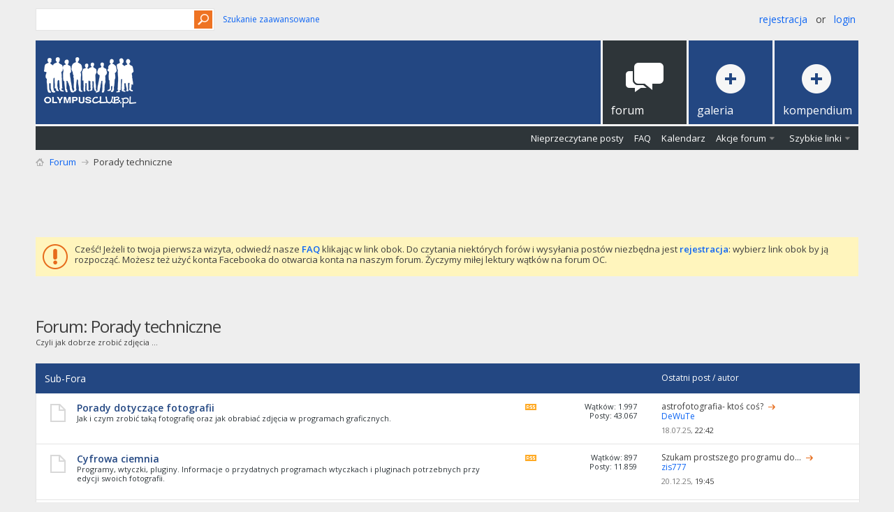

--- FILE ---
content_type: text/html; charset=utf-8
request_url: https://forum.olympusclub.pl/forums/111-Porady-techniczne?s=a6820b4e76c3aee660321800d4f1cd69
body_size: 9828
content:
<!DOCTYPE html PUBLIC "-//W3C//DTD XHTML 1.0 Transitional//EN" "http://www.w3.org/TR/xhtml1/DTD/xhtml1-transitional.dtd">
<html xmlns="https://www.w3.org/1999/xhtml" dir="ltr" lang="pl" id="vbulletin_html">
<head>
	<meta http-equiv="Content-Type" content="text/html; charset=utf-8" />
<meta id="e_vb_meta_bburl" name="vb_meta_bburl" content="https://forum.olympusclub.pl" />
<base href="https://forum.olympusclub.pl/" /><!--[if IE]></base><![endif]-->
<meta name="generator" content="vBulletin 4.2.5" />
<meta http-equiv="X-UA-Compatible" content="IE=9" />

	<link rel="Shortcut Icon" href="favicon.ico" type="image/x-icon" />


<!-- Global site tag (gtag.js) - Google Analytics -->
<script async src="https://www.googletagmanager.com/gtag/js?id=UA-126694771-1"></script>
<script>
window.dataLayer = window.dataLayer || [];
function gtag(){dataLayer.push(arguments);}
gtag('js', new Date());

gtag('config', 'UA-126694771-1');
</script>


		<meta name="keywords" content="Porady techniczne, olympus, klub, aparaty fotograficzne, fotografia, technika, porady, hobby" />
		<meta name="description" content="Czyli jak dobrze zrobić zdjęcia ..." />





	
		<script type="text/javascript" src="https://ajax.googleapis.com/ajax/libs/yui/2.9.0/build/yuiloader-dom-event/yuiloader-dom-event.js"></script>
	

<script type="text/javascript">
<!--
	if (typeof YAHOO === 'undefined') // Load ALL YUI Local
	{
		document.write('<script type="text/javascript" src="clientscript/yui/yuiloader-dom-event/yuiloader-dom-event.js?v=425"><\/script>');
		document.write('<script type="text/javascript" src="clientscript/yui/connection/connection-min.js?v=425"><\/script>');
		var yuipath = 'clientscript/yui';
		var yuicombopath = '';
		var remoteyui = false;
	}
	else	// Load Rest of YUI remotely (where possible)
	{
		var yuipath = 'https://ajax.googleapis.com/ajax/libs/yui/2.9.0/build';
		var yuicombopath = '';
		var remoteyui = true;
		if (!yuicombopath)
		{
			document.write('<script type="text/javascript" src="https://ajax.googleapis.com/ajax/libs/yui/2.9.0/build/connection/connection-min.js?v=425"><\/script>');
		}
	}
	var SESSIONURL = "s=fbf38eea8428a95854ebdba1fb7542a7&";
	var SECURITYTOKEN = "guest";
	var IMGDIR_MISC = "images/metro/orange_oly/misc";
	var IMGDIR_BUTTON = "images/metro/orange_oly/buttons";
	var vb_disable_ajax = parseInt("0", 10);
	var SIMPLEVERSION = "425";
	var BBURL = "https://forum.olympusclub.pl";
	var LOGGEDIN = 0 > 0 ? true : false;
	var THIS_SCRIPT = "forumdisplay";
	var RELPATH = "forums/111-Porady-techniczne";
	var PATHS = {
		forum : "",
		cms   : "",
		blog  : ""
	};
	var AJAXBASEURL = "https://forum.olympusclub.pl/";
// -->
</script>
<script type="text/javascript" src="https://forum.olympusclub.pl/clientscript/vbulletin-core.js?v=425"></script>



	<link rel="alternate" type="application/rss+xml" title="Forum Olympusclub.pl Kanał RSS" href="https://forum.olympusclub.pl/external.php?type=RSS2" />
	
		<link rel="alternate" type="application/rss+xml" title="Forum Olympusclub.pl - Porady techniczne - Kanał RSS" href="https://forum.olympusclub.pl/external.php?type=RSS2&amp;forumids=111" />
	



	<link rel="stylesheet" type="text/css" href="clientscript/vbulletin_css/style00070l/main-rollup.css?d=1601456851" />
        

	<!--[if lt IE 8]>
	<link rel="stylesheet" type="text/css" href="clientscript/vbulletin_css/style00070l/popupmenu-ie.css?d=1601456851" />
	<link rel="stylesheet" type="text/css" href="clientscript/vbulletin_css/style00070l/vbulletin-ie.css?d=1601456851" />
	<link rel="stylesheet" type="text/css" href="clientscript/vbulletin_css/style00070l/vbulletin-chrome-ie.css?d=1601456851" />
	<link rel="stylesheet" type="text/css" href="clientscript/vbulletin_css/style00070l/vbulletin-formcontrols-ie.css?d=1601456851" />
	<link rel="stylesheet" type="text/css" href="clientscript/vbulletin_css/style00070l/editor-ie.css?d=1601456851" />
	<![endif]-->


<!--Google Web Fonts /-->
<link href='//fonts.googleapis.com/css?family=Open+Sans:400,300,600&subset=latin,cyrillic' rel='stylesheet' type='text/css'>



<script type="text/javascript" src="//ajax.googleapis.com/ajax/libs/jquery/1.6.4/jquery.min.js"></script>
<script type="text/javascript">
$(document).ready(function() {
	$('a.login-window').click(function() {
		
		// Getting the variable's value from a link 
		var loginBox = this.hash;

		//Fade in the Popup and add close button
		$(loginBox).fadeIn(300);
		
		//Set the center alignment padding + border
		var popMargTop = ($(loginBox).height() + 24) / 2; 
		var popMargLeft = ($(loginBox).width() + 24) / 2; 
		
		$(loginBox).css({ 
			'margin-top' : -popMargTop,
			'margin-left' : -popMargLeft
		});
		
		// Add the mask to body
		$('body').append('<div id="mask"></div>');
		$('#mask').fadeIn(300);
		
		return false;
	});
	
	// When clicking on the button close or the mask layer the popup closed
	$('a.close, #mask').live('click', function() { 
	  $('#mask , .login-popup').fadeOut(300 , function() {
		$('#mask').remove();  
	}); 
	return false;
	});
	
	$('#navbar_username').focus(function() {
		$('#navbar_username').parent().addClass('active');
	}); 
	$('#navbar_username').blur(function() {
		$('#navbar_username').parent().removeClass('active');
	}); 
	$('#navbar_password').focus(function() {
		$('#navbar_password_hint').parent().addClass('active');
	}); 
	$('#navbar_password').blur(function() {
		$('#navbar_password_hint').parent().removeClass('active');
	}); 

});
</script>


<script async='async' src='https://www.googletagservices.com/tag/js/gpt.js'></script>
<script>
var googletag = googletag || {};
googletag.cmd = googletag.cmd || [];
</script>
<script>
googletag.cmd.push(function()
{ googletag.defineSlot('/93681622/OlympusClub_728x90', [728, 90], 'div-gpt-ad-1504512039243-0').addService(googletag.pubads()); googletag.pubads().enableSingleRequest(); googletag.enableServices(); }
);
</script>

        <link href="/srv/forum.olympusclub.pl/apps/mobiquo/smartbanner/manifest.json" rel="manifest">
        
        <meta name="apple-itunes-app" content="app-id=307880732, affiliate-data=at=10lR7C, app-argument=tapatalk://forum.olympusclub.pl?location=forum&page=1&perpage=20&fid=111" />
        
	<title>Porady techniczne</title>
	
	<script type="text/javascript" src="clientscript/vbulletin_read_marker.js?v=425"></script>
	
	
		<link rel="stylesheet" type="text/css" href="clientscript/vbulletin_css/style00070l/forumdisplay-rollup.css?d=1601456851" />
	

	<!--[if lt IE 8]>
	<script type="text/javascript" src="clientscript/vbulletin-threadlist-ie.js?v=425"></script>
		<link rel="stylesheet" type="text/css" href="clientscript/vbulletin_css/style00070l/toolsmenu-ie.css?d=1601456851" />
	<link rel="stylesheet" type="text/css" href="clientscript/vbulletin_css/style00070l/forumbits-ie.css?d=1601456851" />
	<link rel="stylesheet" type="text/css" href="clientscript/vbulletin_css/style00070l/forumdisplay-ie.css?d=1601456851" />
	<link rel="stylesheet" type="text/css" href="clientscript/vbulletin_css/style00070l/threadlist-ie.css?d=1601456851" />
	<link rel="stylesheet" type="text/css" href="clientscript/vbulletin_css/style00070l/options-ie.css?d=1601456851" />
	<![endif]-->
	<link rel="stylesheet" type="text/css" href="clientscript/vbulletin_css/style00070l/additional.css?d=1601456851" />

</head>

<body>

<!-- Metro Theme from PixelGoose.com v.1.1.4 -->


<div class="above_body"> <!-- closing tag is in template navbar -->
<div id="header" class="floatcontainer doc_header">


<div class="ad_global_header">
     
     
</div>


<div id="top_header">

	
		<div id="globalsearch" class="globalsearch">
			<form action="search.php?s=fbf38eea8428a95854ebdba1fb7542a7&amp;do=process" method="post" id="navbar_search" class="navbar_search">
				
				<input type="hidden" name="securitytoken" value="guest" />
				<input type="hidden" name="do" value="process" />
				<input type="text" value="" name="query" class="textbox" tabindex="99"/>
				<input type="submit" class="searchbutton" name="submit" onclick="document.getElementById('navbar_search').submit;" tabindex="100"/>
			</form>
		</div>
		<ul class="advanced_search">
				<li><a href="search.php?s=fbf38eea8428a95854ebdba1fb7542a7" accesskey="4">Szukanie zaawansowane</a></li>
				
		</ul>
	



	<div id="toplinks" class="toplinks">
		
			<ul class="nouser">
			
				<li><a href="register.php?s=fbf38eea8428a95854ebdba1fb7542a7" rel="nofollow">Rejestracja</a></li>
			
				<li>or</li>
				<li><a href="#login-box" class="login-window">Login</a></li>
			</ul>
		
	</div>

	
</div>


    <div id="login-box" class="login-popup">
        <a href="#" class="close"><img src="images/metro/orange_oly/misc/close_popup.png" class="close-button" title="Close" alt="Close" /></a>
        <div id="login-text">Login to Your Account</div>
			<script type="text/javascript" src="clientscript/vbulletin_md5.js?v=425"></script>
			<form id="navbar_loginform" action="login.php?s=fbf38eea8428a95854ebdba1fb7542a7&amp;do=login" method="post" onsubmit="md5hash(vb_login_password, vb_login_md5password, vb_login_md5password_utf, 0)">
				<fieldset id="logindetails" class="logindetails">
					<div>
					<div class="navbar_username_outer"><input type="text" class="textbox default-value" name="vb_login_username" id="navbar_username" size="10" accesskey="u" tabindex="101" value="Nazwa użytkownika" /></div>
					<div class="navbar_password_outer"><input type="password" class="textbox" tabindex="102" name="vb_login_password" id="navbar_password" size="10" />
					<input type="text" class="textbox default-value" tabindex="102" name="vb_login_password_hint" id="navbar_password_hint" size="10" value="Hasło" style="display:none;" /></div>
                    
					<div class="login-ctrl">
                        <div id="remember" class="remember">
                            <label for="cb_cookieuser_navbar"><input type="checkbox" name="cookieuser" value="1" id="cb_cookieuser_navbar" class="cb_cookieuser_navbar" accesskey="c" tabindex="103" /> Zapamiętaj mnie</label>
                        </div>                
                        
                        <input type="submit" class="loginbutton" tabindex="104" value="Zaloguj się" title="Podaj swoją nazwę użytkownika i hasło w przeznaczonych do tego polach i kliknij przycisk 'Zarejestruj' by stworzyć swój profil." accesskey="s" />
                        </div>
                    </div>
				</fieldset>


				<input type="hidden" name="s" value="fbf38eea8428a95854ebdba1fb7542a7" />
				<input type="hidden" name="securitytoken" value="guest" />
				<input type="hidden" name="do" value="login" />
				<input type="hidden" name="vb_login_md5password" />
				<input type="hidden" name="vb_login_md5password_utf" />
			</form>
			<script type="text/javascript">
			YAHOO.util.Dom.setStyle('navbar_password_hint', "display", "inline");
			YAHOO.util.Dom.setStyle('navbar_password', "display", "none");
			vB_XHTML_Ready.subscribe(function()
			{
			//
				YAHOO.util.Event.on('navbar_username', "focus", navbar_username_focus);
				YAHOO.util.Event.on('navbar_username', "blur", navbar_username_blur);
				YAHOO.util.Event.on('navbar_password_hint', "focus", navbar_password_hint);
				YAHOO.util.Event.on('navbar_password', "blur", navbar_password);
			});
			
			function navbar_username_focus(e)
			{
			//
				var textbox = YAHOO.util.Event.getTarget(e);
				if (textbox.value == 'Nazwa użytkownika')
				{
				//
					textbox.value='';
					textbox.style.color='#000000';
				}
			}

			function navbar_username_blur(e)
			{
			//
				var textbox = YAHOO.util.Event.getTarget(e);
				if (textbox.value == '')
				{
				//
					textbox.value='Nazwa użytkownika';
					textbox.style.color='#777777';
				}
			}
			
			function navbar_password_hint(e)
			{
			//
				var textbox = YAHOO.util.Event.getTarget(e);
				
				YAHOO.util.Dom.setStyle('navbar_password_hint', "display", "none");
				YAHOO.util.Dom.setStyle('navbar_password', "display", "inline");
				YAHOO.util.Dom.get('navbar_password').focus();
			}

			function navbar_password(e)
			{
			//
				var textbox = YAHOO.util.Event.getTarget(e);
				
				if (textbox.value == '')
				{
					YAHOO.util.Dom.setStyle('navbar_password_hint', "display", "inline");
					YAHOO.util.Dom.setStyle('navbar_password', "display", "none");
				}
			}
			</script>
            
            <div class="register-ctrl">
            	<a class="login-popup-register" href="register.php?s=fbf38eea8428a95854ebdba1fb7542a7" rel="nofollow">Rejestracja</a>
                <div class="login-popup-fb">
				
                </div>
            </div>
</div>



<div id="middle_header">
<a name="top" href="forum.php?s=fbf38eea8428a95854ebdba1fb7542a7" class="logo-image"><img src="images/logow.png" alt="Forum Olympusclub.pl" /></a>
<div id="navbar" class="navbar">
	<ul id="navtabs" class="navtabs floatcontainer">
		
		
	
		<li class="selected" id="vbtab_forum">
			<a class="navtab" href="forum.php?s=fbf38eea8428a95854ebdba1fb7542a7"><span>Forum</span></a>
		</li>
		
		
			<ul class="floatcontainer">
				
					
						
							<li id="vbflink_newposts"><a href="search.php?s=fbf38eea8428a95854ebdba1fb7542a7&amp;do=getnew&amp;contenttype=vBForum_Post">Nieprzeczytane posty</a></li>
						
					
				
					
						
							<li id="vbflink_faq"><a href="faq.php?s=fbf38eea8428a95854ebdba1fb7542a7">FAQ</a></li>
						
					
				
					
						
							<li id="vbflink_calendar"><a href="calendar.php?s=fbf38eea8428a95854ebdba1fb7542a7">Kalendarz</a></li>
						
					
				
					
						<li class="popupmenu" id="vbmenu_actions">
							<a href="javascript://" class="popupctrl">Akcje forum</a>
							<ul class="popupbody popuphover">
								
									<li id="vbalink_mfr"><a href="forumdisplay.php?s=fbf38eea8428a95854ebdba1fb7542a7&amp;do=markread&amp;markreadhash=guest">Zaznacz wszystkie fora jako przeczytane</a></li>
								
							</ul>
						</li>
					
				
					
						<li class="popupmenu" id="vbmenu_qlinks">
							<a href="javascript://" class="popupctrl">Szybkie linki</a>
							<ul class="popupbody popuphover">
								
									<li id="vbqlink_posts"><a href="search.php?s=fbf38eea8428a95854ebdba1fb7542a7&amp;do=getdaily&amp;contenttype=vBForum_Post">Dzisiejsze posty</a></li>
								
							</ul>
						</li>
					
				
			</ul>
		

		
<li id="navtab galeria"> <a class="navtab" href="https://galeria.olympusclub.pl"><span>Galeria</span></a> </li>
<li id="navtab kompendium"> <a class="navtab" href="/forums/81-Kompendium"><span>Kompendium</span></a> </li>
	</ul>
</div>
</div>
</div>
</div><!-- closing div for above_body -->

<div class="body_wrapper">
<div id="breadcrumb" class="breadcrumb">
	<ul class="floatcontainer">
		<li class="navbithome"><a href="index.php?s=fbf38eea8428a95854ebdba1fb7542a7" accesskey="1"><img src="images/metro/orange_oly/misc/navbit-home.png" alt="Home" /></a></li>
		
	<li class="navbit"><a href="forum.php?s=fbf38eea8428a95854ebdba1fb7542a7">Forum</a></li>

		
	<li class="navbit lastnavbit"><span>Porady techniczne</span></li>

	</ul>
	<hr />
</div>

<!-- /93681622/OlympusClub_728x90 -->

<!-- /93681622/OlympusClub_728x90 -->
<div id='div-gpt-ad-1504512039243-0' style='height:90px; width:728px;align; margin: 0 auto;'>
<script>
googletag.cmd.push(function()
{ googletag.display('div-gpt-ad-1504512039243-0'); }
);
</script>
</div>


 


	<form action="profile.php?do=dismissnotice" method="post" id="notices" class="notices">
		<input type="hidden" name="do" value="dismissnotice" />
		<input type="hidden" name="s" value="s=fbf38eea8428a95854ebdba1fb7542a7&amp;" />
		<input type="hidden" name="securitytoken" value="guest" />
		<input type="hidden" id="dismiss_notice_hidden" name="dismiss_noticeid" value="" />
		<input type="hidden" name="url" value="" />
		<ol>
			<li class="restore" id="navbar_notice_162">
	
	Cześć! Jeżeli to twoja pierwsza wizyta, odwiedź nasze <a href="faq.php?s=fbf38eea8428a95854ebdba1fb7542a7" target="_blank"><b>FAQ</b></a> klikając w link obok. Do czytania niektórych forów i wysyłania postów niezbędna jest <a href="register.php?s=fbf38eea8428a95854ebdba1fb7542a7" target="_blank"><b>rejestracja</b></a>: wybierz link obok by ją rozpocząć. Możesz też użyć konta Facebooka do otwarcia konta na naszym forum. Życzymy miłej lektury wątków na forum OC.
</li>
		</ol>
	</form>





<div id="above_threadlist" class="above_threadlist">

	
</div>
<div id="pagetitle" class="pagetitle">
	<h1>Forum: <span class="forumtitle">Porady techniczne</span></h1>
	<p class="description">Czyli jak dobrze zrobić zdjęcia ...</p>
</div>

	




<div id="forumbits" class="forumbits">
	<div class="forumhead">
		<h2>
			<span class="forumtitle">Sub-Fora</span>
			<span class="forumthreadpost">&nbsp;</span>
			<span class="forumlastpost">Ostatni post / autor</span>
		</h2>
	</div>
	<ol>
		<li id="forum13" class="forumbit_post old L1">

<div class="forumbit_post L2">
	<div class="forumrow">
		<div class="foruminfo">
			<img src="images/metro/orange_oly/statusicon/forum_old-48.png" class="forumicon" id="forum_statusicon_13" alt="" />
			<div class="forumdata">
				<div class="datacontainer">
					<div class="titleline">
						<h2 class="forumtitle"><a href="forums/13-Porady-dotycz%C4%85ce-fotografii?s=fbf38eea8428a95854ebdba1fb7542a7">Porady dotyczące fotografii</a></h2>
						
					</div>
					<p class="forumdescription">Jak i czym zrobić taką fotografię oraz jak obrabiać zdjęcia w programach graficznych.</p>
					
					
				</div>
			</div>
		</div>
		
			<h4 class="nocss_label">Operacje:</h4>
			<ul class="forumactionlinks td">
			
				
					<li class="forumactionlink rsslink"><a href="external.php?s=fbf38eea8428a95854ebdba1fb7542a7&amp;type=RSS2&amp;forumids=13" title="Zobacz kanał RSS tego forum">Zobacz kanał RSS tego forum</a></li>
				
				
			
			</ul>
			<h4 class="nocss_label">Statystyki forum:</h4>
			<ul class="forumstats_2 td">
				<li>Wątków: 1.997</li>
				<li>Posty: 43.067</li>
			</ul>
			<div class="forumlastpost td">
				<h4 class="lastpostlabel">Ostatni post / autor:</h4>
				<div>
					
	<p class="lastposttitle">
	
	
	<a href="threads/94513-astrofotografia-kto%C5%9B-co%C5%9B?s=fbf38eea8428a95854ebdba1fb7542a7&amp;goto=newpost" class="threadtitle" title="Idź do pierwszego nieprzeczytanego postu w temacie 'astrofotografia- ktoś coś?'">astrofotografia- ktoś coś?</a>
	<a href="threads/94513-astrofotografia-kto%C5%9B-co%C5%9B?s=fbf38eea8428a95854ebdba1fb7542a7&amp;p=1448183#post1448183"><img src="images/metro/orange_oly/buttons/lastpost-right.png" alt="Idź do ostatniego postu" /></a>
	</p>
	<div class="lastpostby">
	
		<div class="popupmenu memberaction">
	<a class="username offline popupctrl" href="members/21234-DeWuTe?s=fbf38eea8428a95854ebdba1fb7542a7" title="DeWuTe jest nieaktywny"><strong>DeWuTe</strong></a>
	<ul class="popupbody popuphover memberaction_body">
		<li class="left">
			<a href="members/21234-DeWuTe?s=fbf38eea8428a95854ebdba1fb7542a7" class="siteicon_profile">
				Odwiedź profil
			</a>
		</li>
		
		<li class="right">
			<a href="search.php?s=fbf38eea8428a95854ebdba1fb7542a7&amp;do=finduser&amp;userid=21234&amp;contenttype=vBForum_Post&amp;showposts=1" class="siteicon_forum" rel="nofollow">
				Zobacz posty
			</a>
		</li>
		
		
		<li class="left">
			<a href="private.php?s=fbf38eea8428a95854ebdba1fb7542a7&amp;do=newpm&amp;u=21234" class="siteicon_message" rel="nofollow">
				Prywatna wiadomość
			</a>
		</li>
		
		
		
		
		
		
		

		

		
		
	</ul>
</div>
	
	</div>
	<p class="lastpostdate">18.07.25, <span class="time">22:42</span></p>

				</div>
			</div>
		
	</div>
	
</div>
</li><li id="forum16" class="forumbit_post old L1">

<div class="forumbit_post L2">
	<div class="forumrow">
		<div class="foruminfo">
			<img src="images/metro/orange_oly/statusicon/forum_old-48.png" class="forumicon" id="forum_statusicon_16" alt="" />
			<div class="forumdata">
				<div class="datacontainer">
					<div class="titleline">
						<h2 class="forumtitle"><a href="forums/16-Cyfrowa-ciemnia?s=fbf38eea8428a95854ebdba1fb7542a7">Cyfrowa ciemnia</a></h2>
						
					</div>
					<p class="forumdescription"><strong>Programy, wtyczki, pluginy</strong>. Informacje o przydatnych programach wtyczkach i pluginach potrzebnych przy edycji swoich fotografii.</p>
					
					
				</div>
			</div>
		</div>
		
			<h4 class="nocss_label">Operacje:</h4>
			<ul class="forumactionlinks td">
			
				
					<li class="forumactionlink rsslink"><a href="external.php?s=fbf38eea8428a95854ebdba1fb7542a7&amp;type=RSS2&amp;forumids=16" title="Zobacz kanał RSS tego forum">Zobacz kanał RSS tego forum</a></li>
				
				
			
			</ul>
			<h4 class="nocss_label">Statystyki forum:</h4>
			<ul class="forumstats_2 td">
				<li>Wątków: 897</li>
				<li>Posty: 11.859</li>
			</ul>
			<div class="forumlastpost td">
				<h4 class="lastpostlabel">Ostatni post / autor:</h4>
				<div>
					
	<p class="lastposttitle">
	
	
	<a href="threads/124512-Szukam-prostszego-programu-do-obr%C3%B3bki-zdj%C4%99%C4%87-ni%C5%BC-Photoshop?s=fbf38eea8428a95854ebdba1fb7542a7&amp;goto=newpost" class="threadtitle" title="Idź do pierwszego nieprzeczytanego postu w temacie 'Szukam prostszego programu do obróbki zdjęć niż Photoshop'">Szukam prostszego programu do...</a>
	<a href="threads/124512-Szukam-prostszego-programu-do-obr%C3%B3bki-zdj%C4%99%C4%87-ni%C5%BC-Photoshop?s=fbf38eea8428a95854ebdba1fb7542a7&amp;p=1449876#post1449876"><img src="images/metro/orange_oly/buttons/lastpost-right.png" alt="Idź do ostatniego postu" /></a>
	</p>
	<div class="lastpostby">
	
		<div class="popupmenu memberaction">
	<a class="username offline popupctrl" href="members/61873-zis777?s=fbf38eea8428a95854ebdba1fb7542a7" title="zis777 jest nieaktywny"><strong>zis777</strong></a>
	<ul class="popupbody popuphover memberaction_body">
		<li class="left">
			<a href="members/61873-zis777?s=fbf38eea8428a95854ebdba1fb7542a7" class="siteicon_profile">
				Odwiedź profil
			</a>
		</li>
		
		<li class="right">
			<a href="search.php?s=fbf38eea8428a95854ebdba1fb7542a7&amp;do=finduser&amp;userid=61873&amp;contenttype=vBForum_Post&amp;showposts=1" class="siteicon_forum" rel="nofollow">
				Zobacz posty
			</a>
		</li>
		
		
		<li class="left">
			<a href="private.php?s=fbf38eea8428a95854ebdba1fb7542a7&amp;do=newpm&amp;u=61873" class="siteicon_message" rel="nofollow">
				Prywatna wiadomość
			</a>
		</li>
		
		
		
		
		
		
		

		

		
		
	</ul>
</div>
	
	</div>
	<p class="lastpostdate">20.12.25, <span class="time">19:45</span></p>

				</div>
			</div>
		
	</div>
	
</div>
</li><li id="forum39" class="forumbit_post old L1">

<div class="forumbit_post L2">
	<div class="forumrow">
		<div class="foruminfo">
			<img src="images/metro/orange_oly/statusicon/forum_old-48.png" class="forumicon" id="forum_statusicon_39" alt="" />
			<div class="forumdata">
				<div class="datacontainer">
					<div class="titleline">
						<h2 class="forumtitle"><a href="forums/39-Ciemnia-analogowa?s=fbf38eea8428a95854ebdba1fb7542a7">Ciemnia analogowa</a></h2>
						
					</div>
					<p class="forumdescription">A tu załatwiamy ciemne sprawy. Jaki czas wywoływania, jakie stężenie, jaki koreks? O tych rzeczach i wielu innych rozmawiamy w tym dziale.</p>
					
					
				</div>
			</div>
		</div>
		
			<h4 class="nocss_label">Operacje:</h4>
			<ul class="forumactionlinks td">
			
				
					<li class="forumactionlink rsslink"><a href="external.php?s=fbf38eea8428a95854ebdba1fb7542a7&amp;type=RSS2&amp;forumids=39" title="Zobacz kanał RSS tego forum">Zobacz kanał RSS tego forum</a></li>
				
				
			
			</ul>
			<h4 class="nocss_label">Statystyki forum:</h4>
			<ul class="forumstats_2 td">
				<li>Wątków: 35</li>
				<li>Posty: 703</li>
			</ul>
			<div class="forumlastpost td">
				<h4 class="lastpostlabel">Ostatni post / autor:</h4>
				<div>
					
	<p class="lastposttitle">
	
	
	<a href="threads/124293-Pentax-17?s=fbf38eea8428a95854ebdba1fb7542a7&amp;goto=newpost" class="threadtitle" title="Idź do pierwszego nieprzeczytanego postu w temacie 'Pentax 17'">Pentax 17</a>
	<a href="threads/124293-Pentax-17?s=fbf38eea8428a95854ebdba1fb7542a7&amp;p=1443912#post1443912"><img src="images/metro/orange_oly/buttons/lastpost-right.png" alt="Idź do ostatniego postu" /></a>
	</p>
	<div class="lastpostby">
	
		<div class="popupmenu memberaction">
	<a class="username offline popupctrl" href="members/16499-Makromaniak?s=fbf38eea8428a95854ebdba1fb7542a7" title="Makromaniak jest nieaktywny"><strong>Makromaniak</strong></a>
	<ul class="popupbody popuphover memberaction_body">
		<li class="left">
			<a href="members/16499-Makromaniak?s=fbf38eea8428a95854ebdba1fb7542a7" class="siteicon_profile">
				Odwiedź profil
			</a>
		</li>
		
		<li class="right">
			<a href="search.php?s=fbf38eea8428a95854ebdba1fb7542a7&amp;do=finduser&amp;userid=16499&amp;contenttype=vBForum_Post&amp;showposts=1" class="siteicon_forum" rel="nofollow">
				Zobacz posty
			</a>
		</li>
		
		
		<li class="left">
			<a href="private.php?s=fbf38eea8428a95854ebdba1fb7542a7&amp;do=newpm&amp;u=16499" class="siteicon_message" rel="nofollow">
				Prywatna wiadomość
			</a>
		</li>
		
		
		
		
		
		
		

		

		
		
	</ul>
</div>
	
	</div>
	<p class="lastpostdate">2.07.24, <span class="time">20:52</span></p>

				</div>
			</div>
		
	</div>
	
</div>
</li><li id="forum35" class="forumbit_post old L1">

<div class="forumbit_post L2">
	<div class="forumrow">
		<div class="foruminfo">
			<img src="images/metro/orange_oly/statusicon/forum_old-48.png" class="forumicon" id="forum_statusicon_35" alt="" />
			<div class="forumdata">
				<div class="datacontainer">
					<div class="titleline">
						<h2 class="forumtitle"><a href="forums/35-Studio?s=fbf38eea8428a95854ebdba1fb7542a7">Studio</a></h2>
						
					</div>
					
					
					
				</div>
			</div>
		</div>
		
			<h4 class="nocss_label">Operacje:</h4>
			<ul class="forumactionlinks td">
			
				
					<li class="forumactionlink rsslink"><a href="external.php?s=fbf38eea8428a95854ebdba1fb7542a7&amp;type=RSS2&amp;forumids=35" title="Zobacz kanał RSS tego forum">Zobacz kanał RSS tego forum</a></li>
				
				
			
			</ul>
			<h4 class="nocss_label">Statystyki forum:</h4>
			<ul class="forumstats_2 td">
				<li>Wątków: 115</li>
				<li>Posty: 2.006</li>
			</ul>
			<div class="forumlastpost td">
				<h4 class="lastpostlabel">Ostatni post / autor:</h4>
				<div>
					
	<p class="lastposttitle">
	
	
	<a href="threads/124007-Rozwa%C5%BCania-o-portrecie?s=fbf38eea8428a95854ebdba1fb7542a7&amp;goto=newpost" class="threadtitle" title="Idź do pierwszego nieprzeczytanego postu w temacie 'Rozważania o portrecie'">Rozważania o portrecie</a>
	<a href="threads/124007-Rozwa%C5%BCania-o-portrecie?s=fbf38eea8428a95854ebdba1fb7542a7&amp;p=1433164#post1433164"><img src="images/metro/orange_oly/buttons/lastpost-right.png" alt="Idź do ostatniego postu" /></a>
	</p>
	<div class="lastpostby">
	
		<div class="popupmenu memberaction">
	<a class="username offline popupctrl" href="members/7056-Darekw1967?s=fbf38eea8428a95854ebdba1fb7542a7" title="Darekw1967 jest nieaktywny"><strong>Darekw1967</strong></a>
	<ul class="popupbody popuphover memberaction_body">
		<li class="left">
			<a href="members/7056-Darekw1967?s=fbf38eea8428a95854ebdba1fb7542a7" class="siteicon_profile">
				Odwiedź profil
			</a>
		</li>
		
		<li class="right">
			<a href="search.php?s=fbf38eea8428a95854ebdba1fb7542a7&amp;do=finduser&amp;userid=7056&amp;contenttype=vBForum_Post&amp;showposts=1" class="siteicon_forum" rel="nofollow">
				Zobacz posty
			</a>
		</li>
		
		
		<li class="left">
			<a href="private.php?s=fbf38eea8428a95854ebdba1fb7542a7&amp;do=newpm&amp;u=7056" class="siteicon_message" rel="nofollow">
				Prywatna wiadomość
			</a>
		</li>
		
		
		
		
		
		
		

		

		
		
	</ul>
</div>
	
	</div>
	<p class="lastpostdate">7.03.23, <span class="time">15:05</span></p>

				</div>
			</div>
		
	</div>
	
</div>
</li><li id="forum75" class="forumbit_post old L1">

<div class="forumbit_post L2">
	<div class="forumrow">
		<div class="foruminfo">
			<img src="images/metro/orange_oly/statusicon/forum_old-48.png" class="forumicon" id="forum_statusicon_75" alt="" />
			<div class="forumdata">
				<div class="datacontainer">
					<div class="titleline">
						<h2 class="forumtitle"><a href="forums/75-Fotografia-podwodna?s=fbf38eea8428a95854ebdba1fb7542a7">Fotografia podwodna</a></h2>
						
					</div>
					<p class="forumdescription">Wszystko na tematy związane z fotografowaniem pod wodą</p>
					
					
				</div>
			</div>
		</div>
		
			<h4 class="nocss_label">Operacje:</h4>
			<ul class="forumactionlinks td">
			
				
					<li class="forumactionlink rsslink"><a href="external.php?s=fbf38eea8428a95854ebdba1fb7542a7&amp;type=RSS2&amp;forumids=75" title="Zobacz kanał RSS tego forum">Zobacz kanał RSS tego forum</a></li>
				
				
			
			</ul>
			<h4 class="nocss_label">Statystyki forum:</h4>
			<ul class="forumstats_2 td">
				<li>Wątków: 50</li>
				<li>Posty: 356</li>
			</ul>
			<div class="forumlastpost td">
				<h4 class="lastpostlabel">Ostatni post / autor:</h4>
				<div>
					
	<p class="lastposttitle">
	
	
	<a href="threads/98833-Opinie-na-temat-Olympus-TG-4?s=fbf38eea8428a95854ebdba1fb7542a7&amp;goto=newpost" class="threadtitle" title="Idź do pierwszego nieprzeczytanego postu w temacie 'Opinie na temat Olympus TG-4?'">Opinie na temat Olympus TG-4?</a>
	<a href="threads/98833-Opinie-na-temat-Olympus-TG-4?s=fbf38eea8428a95854ebdba1fb7542a7&amp;p=1355468#post1355468"><img src="images/metro/orange_oly/buttons/lastpost-right.png" alt="Idź do ostatniego postu" /></a>
	</p>
	<div class="lastpostby">
	
		<div class="popupmenu memberaction">
	<a class="username offline popupctrl" href="members/50337-Hiszpan63?s=fbf38eea8428a95854ebdba1fb7542a7" title="Hiszpan63 jest nieaktywny"><strong>Hiszpan63</strong></a>
	<ul class="popupbody popuphover memberaction_body">
		<li class="left">
			<a href="members/50337-Hiszpan63?s=fbf38eea8428a95854ebdba1fb7542a7" class="siteicon_profile">
				Odwiedź profil
			</a>
		</li>
		
		<li class="right">
			<a href="search.php?s=fbf38eea8428a95854ebdba1fb7542a7&amp;do=finduser&amp;userid=50337&amp;contenttype=vBForum_Post&amp;showposts=1" class="siteicon_forum" rel="nofollow">
				Zobacz posty
			</a>
		</li>
		
		
		<li class="left">
			<a href="private.php?s=fbf38eea8428a95854ebdba1fb7542a7&amp;do=newpm&amp;u=50337" class="siteicon_message" rel="nofollow">
				Prywatna wiadomość
			</a>
		</li>
		
		
		
		
		
		
		

		

		
		
	</ul>
</div>
	
	</div>
	<p class="lastpostdate">4.02.19, <span class="time">16:42</span></p>

				</div>
			</div>
		
	</div>
	
</div>
</li><li id="forum76" class="forumbit_post old L1">

<div class="forumbit_post L2">
	<div class="forumrow">
		<div class="foruminfo">
			<img src="images/metro/orange_oly/statusicon/forum_old-48.png" class="forumicon" id="forum_statusicon_76" alt="" />
			<div class="forumdata">
				<div class="datacontainer">
					<div class="titleline">
						<h2 class="forumtitle"><a href="forums/76-Fotografia-latawcowa-KAP-drony?s=fbf38eea8428a95854ebdba1fb7542a7">Fotografia latawcowa - KAP, drony</a></h2>
						
					</div>
					<p class="forumdescription">Tematy związane z fotografowaniem z powietrza z wykorzystaniem latawców, dronów, samolotów, śmigłowców.</p>
					
					
				</div>
			</div>
		</div>
		
			<h4 class="nocss_label">Operacje:</h4>
			<ul class="forumactionlinks td">
			
				
					<li class="forumactionlink rsslink"><a href="external.php?s=fbf38eea8428a95854ebdba1fb7542a7&amp;type=RSS2&amp;forumids=76" title="Zobacz kanał RSS tego forum">Zobacz kanał RSS tego forum</a></li>
				
				
			
			</ul>
			<h4 class="nocss_label">Statystyki forum:</h4>
			<ul class="forumstats_2 td">
				<li>Wątków: 18</li>
				<li>Posty: 1.302</li>
			</ul>
			<div class="forumlastpost td">
				<h4 class="lastpostlabel">Ostatni post / autor:</h4>
				<div>
					
	<p class="lastposttitle">
	
	
	<a href="threads/124031-O-niedoskona%C5%82o%C5%9Bciach-obiektyw%C3%B3w-w-dronach?s=fbf38eea8428a95854ebdba1fb7542a7&amp;goto=newpost" class="threadtitle" title="Idź do pierwszego nieprzeczytanego postu w temacie 'O niedoskonałościach obiektywów w dronach'">O niedoskonałościach...</a>
	<a href="threads/124031-O-niedoskona%C5%82o%C5%9Bciach-obiektyw%C3%B3w-w-dronach?s=fbf38eea8428a95854ebdba1fb7542a7&amp;p=1433540#post1433540"><img src="images/metro/orange_oly/buttons/lastpost-right.png" alt="Idź do ostatniego postu" /></a>
	</p>
	<div class="lastpostby">
	
		<div class="popupmenu memberaction">
	<a class="username offline popupctrl" href="members/15461-dcs?s=fbf38eea8428a95854ebdba1fb7542a7" title="dcs jest nieaktywny"><strong>dcs</strong></a>
	<ul class="popupbody popuphover memberaction_body">
		<li class="left">
			<a href="members/15461-dcs?s=fbf38eea8428a95854ebdba1fb7542a7" class="siteicon_profile">
				Odwiedź profil
			</a>
		</li>
		
		<li class="right">
			<a href="search.php?s=fbf38eea8428a95854ebdba1fb7542a7&amp;do=finduser&amp;userid=15461&amp;contenttype=vBForum_Post&amp;showposts=1" class="siteicon_forum" rel="nofollow">
				Zobacz posty
			</a>
		</li>
		
		
		<li class="left">
			<a href="private.php?s=fbf38eea8428a95854ebdba1fb7542a7&amp;do=newpm&amp;u=15461" class="siteicon_message" rel="nofollow">
				Prywatna wiadomość
			</a>
		</li>
		
		
		
		
		
		
		

		

		
		
	</ul>
</div>
	
	</div>
	<p class="lastpostdate">11.03.23, <span class="time">20:33</span></p>

				</div>
			</div>
		
	</div>
	
</div>
</li>
	</ol>
</div>





<div id="below_threadlist" class="noinlinemod below_threadlist">
	
	<div class="threadpagenav">
		
		<div class="clear"></div>
<div class="navpopupmenu popupmenu nohovermenu" id="forumdisplay_navpopup">
	
		<span class="shade">Szybka nawigacja</span>
		<a href="forums/111-Porady-techniczne?s=fbf38eea8428a95854ebdba1fb7542a7" class="popupctrl"><span class="ctrlcontainer">Porady techniczne</span></a>
		<a href="forums/111-Porady-techniczne#top" class="textcontrol" onclick="document.location.hash='top';return false;">Na górę</a>
	
	<ul class="navpopupbody popupbody popuphover">
		
		<li class="optionlabel">Działy</li>
		<li><a href="usercp.php?s=fbf38eea8428a95854ebdba1fb7542a7">Ustawienia</a></li>
		<li><a href="private.php?s=fbf38eea8428a95854ebdba1fb7542a7">Poczta (PW)</a></li>
		<li><a href="subscription.php?s=fbf38eea8428a95854ebdba1fb7542a7">Subskrypcje</a></li>
		<li><a href="online.php?s=fbf38eea8428a95854ebdba1fb7542a7">Kto jest online</a></li>
		<li><a href="search.php?s=fbf38eea8428a95854ebdba1fb7542a7">Przeszukaj forum</a></li>
		<li><a href="forum.php?s=fbf38eea8428a95854ebdba1fb7542a7">Strona główna forum</a></li>
		
			<li class="optionlabel">Forum</li>
			
		
			
				<li><a href="forums/4-Dzia%C5%82-fotografia?s=fbf38eea8428a95854ebdba1fb7542a7">Dział fotografia</a>
					<ol class="d1">
						
		
			
				<li><a href="forums/23-Nasze-zdj%C4%99cia-w%C4%85tki-autorskie?s=fbf38eea8428a95854ebdba1fb7542a7">Nasze zdjęcia - wątki autorskie</a></li>
			
		
			
				<li><a href="forums/94-Fotografia-podr%C3%B3%C5%BCnicza?s=fbf38eea8428a95854ebdba1fb7542a7">Fotografia podróżnicza</a></li>
			
		
			
				<li><a href="forums/101-Zak%C4%85tek-pasjonat%C3%B3w?s=fbf38eea8428a95854ebdba1fb7542a7">Zakątek pasjonatów</a></li>
			
		
			
				<li><a href="forums/25-Konkursy-fotograficzne?s=fbf38eea8428a95854ebdba1fb7542a7">Konkursy fotograficzne</a>
					<ol class="d2">
						
		
			
				<li><a href="forums/70-Konkurs-popRAWka?s=fbf38eea8428a95854ebdba1fb7542a7">Konkurs popRAWka</a></li>
			
		
			
				<li><a href="forums/91-Konkurs-Fotografia-Miesi%C4%85ca?s=fbf38eea8428a95854ebdba1fb7542a7">Konkurs Fotografia Miesiąca</a></li>
			
		
			
				<li><a href="forums/106-O%28n%29ly-na-temat%21?s=fbf38eea8428a95854ebdba1fb7542a7">O(n)ly na temat!</a></li>
			
		
			
				<li><a href="forums/105-Retronaprawa?s=fbf38eea8428a95854ebdba1fb7542a7">Retronaprawa</a></li>
			
		
			
				<li><a href="forums/29-Konkurs-Oly-Rulez?s=fbf38eea8428a95854ebdba1fb7542a7">Konkurs Oly Rulez</a></li>
			
		
			
					</ol>
				</li>
			
		
			
				<li><a href="forums/44-Wystawy-Olympusclub-pl?s=fbf38eea8428a95854ebdba1fb7542a7">Wystawy Olympusclub.pl</a>
					<ol class="d2">
						
		
			
				<li><a href="forums/71-Wystawy-DitL?s=fbf38eea8428a95854ebdba1fb7542a7">Wystawy DitL</a></li>
			
		
			
					</ol>
				</li>
			
		
			
					</ol>
				</li>
			
		
			
				<li><a href="forums/66-Dzia%C5%82-multimedia?s=fbf38eea8428a95854ebdba1fb7542a7">Dział multimedia</a>
					<ol class="d1">
						
		
			
				<li><a href="forums/67-Ocena-audio-video?s=fbf38eea8428a95854ebdba1fb7542a7">Ocena audio/video</a></li>
			
		
			
				<li><a href="forums/68-Porady-audio-video?s=fbf38eea8428a95854ebdba1fb7542a7">Porady audio/video</a></li>
			
		
			
					</ol>
				</li>
			
		
			
				<li><a href="forums/55-Dzia%C5%82-sprz%C4%99towy?s=fbf38eea8428a95854ebdba1fb7542a7">Dział sprzętowy</a>
					<ol class="d1">
						
		
			
				<li><a href="forums/81-Kompendium?s=fbf38eea8428a95854ebdba1fb7542a7">Kompendium</a>
					<ol class="d2">
						
		
			
				<li><a href="forums/82-K-Obiektywy-micro-4-3?s=fbf38eea8428a95854ebdba1fb7542a7">[K] Obiektywy micro 4/3</a></li>
			
		
			
				<li><a href="forums/83-K-Korpusy-micro-4-3?s=fbf38eea8428a95854ebdba1fb7542a7">[K] Korpusy micro 4/3</a></li>
			
		
			
				<li><a href="forums/84-K-Akcesoria-micro-4-3?s=fbf38eea8428a95854ebdba1fb7542a7">[K] Akcesoria micro 4/3</a></li>
			
		
			
				<li><a href="forums/86-K-Obiektywy-4-3?s=fbf38eea8428a95854ebdba1fb7542a7">[K] Obiektywy 4/3</a></li>
			
		
			
				<li><a href="forums/87-K-Korpusy-4-3?s=fbf38eea8428a95854ebdba1fb7542a7">[K] Korpusy 4/3</a></li>
			
		
			
				<li><a href="forums/89-K-O%C5%9Bwietlenie-4-3-i-micro-4-3?s=fbf38eea8428a95854ebdba1fb7542a7">[K] Oświetlenie 4/3 i micro 4/3</a></li>
			
		
			
				<li><a href="forums/92-K-Aparaty-kompaktowe?s=fbf38eea8428a95854ebdba1fb7542a7">[K] Aparaty kompaktowe</a></li>
			
		
			
					</ol>
				</li>
			
		
			
				<li><a href="forums/47-System-micro-4-3?s=fbf38eea8428a95854ebdba1fb7542a7">System micro 4/3</a>
					<ol class="d2">
						
		
			
				<li><a href="forums/77-Obiektywy-micro-4-3?s=fbf38eea8428a95854ebdba1fb7542a7">Obiektywy micro 4/3</a></li>
			
		
			
				<li><a href="forums/78-Korpusy-micro-4-3?s=fbf38eea8428a95854ebdba1fb7542a7">Korpusy micro 4/3</a></li>
			
		
			
				<li><a href="forums/79-Akcesoria-micro-4-3?s=fbf38eea8428a95854ebdba1fb7542a7">Akcesoria micro 4/3</a></li>
			
		
			
				<li><a href="forums/80-O%C5%9Bwietlenie-micro-4-3?s=fbf38eea8428a95854ebdba1fb7542a7">Oświetlenie micro 4/3</a></li>
			
		
			
					</ol>
				</li>
			
		
			
				<li><a href="forums/26-E-System?s=fbf38eea8428a95854ebdba1fb7542a7">E-System</a>
					<ol class="d2">
						
		
			
				<li><a href="forums/30-Obiektywy-4-3?s=fbf38eea8428a95854ebdba1fb7542a7">Obiektywy 4/3</a></li>
			
		
			
				<li><a href="forums/31-Korpusy-4-3?s=fbf38eea8428a95854ebdba1fb7542a7">Korpusy 4/3</a></li>
			
		
			
				<li><a href="forums/56-O%C5%9Bwietlenie-4-3?s=fbf38eea8428a95854ebdba1fb7542a7">Oświetlenie 4/3</a></li>
			
		
			
				<li><a href="forums/32-Akcesoria-systemu-4-3?s=fbf38eea8428a95854ebdba1fb7542a7">Akcesoria systemu 4/3</a></li>
			
		
			
					</ol>
				</li>
			
		
			
				<li><a href="forums/9-Aparaty-kompaktowe?s=fbf38eea8428a95854ebdba1fb7542a7">Aparaty kompaktowe</a></li>
			
		
			
				<li><a href="forums/36-Analogi-Olympus-i-nie-tylko?s=fbf38eea8428a95854ebdba1fb7542a7">Analogi Olympus i nie tylko</a></li>
			
		
			
				<li><a href="forums/69-Wideo-w-4-3-i-m4-3?s=fbf38eea8428a95854ebdba1fb7542a7">Wideo w 4/3 i m4/3</a></li>
			
		
			
				<li><a href="forums/10-Pozostali-producenci?s=fbf38eea8428a95854ebdba1fb7542a7">Pozostali producenci</a></li>
			
		
			
				<li><a href="forums/14-Co-kupi%C4%87?s=fbf38eea8428a95854ebdba1fb7542a7">Co kupić ?</a></li>
			
		
			
					</ol>
				</li>
			
		
			
				<li><a href="forums/111-Porady-techniczne?s=fbf38eea8428a95854ebdba1fb7542a7">Porady techniczne</a>
					<ol class="d1">
						
		
			
				<li><a href="forums/13-Porady-dotycz%C4%85ce-fotografii?s=fbf38eea8428a95854ebdba1fb7542a7">Porady dotyczące fotografii</a></li>
			
		
			
				<li><a href="forums/16-Cyfrowa-ciemnia?s=fbf38eea8428a95854ebdba1fb7542a7">Cyfrowa ciemnia</a></li>
			
		
			
				<li><a href="forums/39-Ciemnia-analogowa?s=fbf38eea8428a95854ebdba1fb7542a7">Ciemnia analogowa</a></li>
			
		
			
				<li><a href="forums/35-Studio?s=fbf38eea8428a95854ebdba1fb7542a7">Studio</a></li>
			
		
			
				<li><a href="forums/75-Fotografia-podwodna?s=fbf38eea8428a95854ebdba1fb7542a7">Fotografia podwodna</a></li>
			
		
			
				<li><a href="forums/76-Fotografia-latawcowa-KAP-drony?s=fbf38eea8428a95854ebdba1fb7542a7">Fotografia latawcowa - KAP, drony</a></li>
			
		
			
					</ol>
				</li>
			
		
			
				<li><a href="forums/1-R%C3%B3%C5%BCno%C5%9Bci?s=fbf38eea8428a95854ebdba1fb7542a7">Różności</a>
					<ol class="d1">
						
		
			
				<li><a href="forums/17-Ciekawe-strony-www?s=fbf38eea8428a95854ebdba1fb7542a7">Ciekawe strony www</a></li>
			
		
			
				<li><a href="forums/43-Co-w-sieci-piszczy?s=fbf38eea8428a95854ebdba1fb7542a7">Co w sieci piszczy</a></li>
			
		
			
					</ol>
				</li>
			
		
			
				<li><a href="forums/51-Inne-produkty-Olympusa?s=fbf38eea8428a95854ebdba1fb7542a7">Inne produkty Olympusa</a>
					<ol class="d1">
						
		
			
				<li><a href="forums/52-Dyktafony?s=fbf38eea8428a95854ebdba1fb7542a7">Dyktafony</a></li>
			
		
			
				<li><a href="forums/53-Lornetki?s=fbf38eea8428a95854ebdba1fb7542a7">Lornetki</a></li>
			
		
			
					</ol>
				</li>
			
		
			
				<li><a href="forums/5-Nasze-forum-sprawy-klubu?s=fbf38eea8428a95854ebdba1fb7542a7">Nasze forum - sprawy klubu</a></li>
			
		
		
	</ul>
</div>
<div class="clear"></div>
	</div>
</div>

<div id="forum_info_options" class="forum_info block">
	

	 
	
	<div class="options_block_container">
	
	</div>
</div>
<script type="text/javascript">
<!--
vbphrase['doubleclick_forum_markread'] = "Kliknij dwukrotnie na ikonie tego forum, aby oznaczyć je jako przeczytane";
init_forum_readmarker_system();
//-->
</script>

<div style="clear: left">
  
   
</div>




<div id="footer" class="floatcontainer footer">

	<form action="forum.php" method="get" id="footer_select" class="footer_select">

		
			<select name="styleid" onchange="switch_id(this, 'style')">
				<optgroup label="Szybki wybór stylu"><option class="hidden"></option></optgroup>
				
					
					<optgroup label="&nbsp;Style standardowe">
									
					
	<option value="70" class="" selected="selected">-- OLY jasny</option>

	<option value="68" class="" >-- OLY ciemny</option>

					
					</optgroup>
										
				
				
					
					<optgroup label="&nbsp;Style mobilne">
					
					
	<option value="51" class="" >-- Skórka mobilna</option>

					
					</optgroup>
										
				
			</select>	
		
		
		
			<select name="langid" onchange="switch_id(this, 'lang')">
				<optgroup label="Quick Language Chooser">
					
	<option value="1" class="" >-- English (US)</option>

	<option value="7" class="" selected="selected">-- Polski</option>

				</optgroup>
			</select>
		
	</form>

	<ul id="footer_links" class="footer_links">
		
		<li><a href="forum.php">Forum</a>  |  </li>
		
		
		<li><a href="archive/index.php?s=fbf38eea8428a95854ebdba1fb7542a7">Archiwum</a>  |  </li>
		
		
		<li><a href="/faq.php?faq=regulamin">Warunki korzystania z serwisu</a>  |  </li>
		<li><a href="forums/111-Porady-techniczne#top" onclick="document.location.hash='top'; return false;">Na górę</a></li>
	</ul>
	
	
	
	
	<script type="text/javascript">
	<!--
		// Main vBulletin Javascript Initialization
		vBulletin_init();
	//-->
	</script>
        
</div>
</div> <!-- closing div for body_wrapper -->

<div class="below_body">
<div id="footer_time" class="shade footer_time">Czasy w strefie  GMT +2. Teraz jest <span class="time">12:37</span>.</div>

<div id="footer_copyright" class="shade footer_copyright">
	<!-- Do not remove this copyright notice -->
	Powered by <a href="http://www.vbulletin.com" id="vbulletinlink">vBulletin?</a> Version 4.2.5 <br />Copyright &copy; 2026 vBulletin Solutions, Inc. All rights reserved.<br />
Spolszczenie: vBHELP.pl - Polski support <a href=http://vbhelp.pl>vBulletin</a>
	<!-- Do not remove this copyright notice -->	
</div>
<div id="footer_morecopyright" class="shade footer_morecopyright">
	<!-- Do not remove cronimage or your scheduled tasks will cease to function -->
	
	<!-- Do not remove cronimage or your scheduled tasks will cease to function -->
	User Alert System provided by 
		<a rel="nofollow" href="https://www.dragonbyte-tech.com/vbecommerce.php?productid=20&do=product&utm_source=forum.olympusclub.pl&utm_campaign=product&utm_medium=Advanced%2BUser%2BTagging&utm_content=Lite" target="_blank">Advanced User Tagging (Lite)</a> -
		<a rel="nofollow" href="https://www.dragonbyte-tech.com/?utm_source=forum.olympusclub.pl&utm_campaign=site&utm_medium=Advanced%2BUser%2BTagging&utm_content=Lite" target="_blank">vBulletin Mods &amp; Addons</a> Copyright &copy; 2026 DragonByte Technologies Ltd.
	
<div id="pixelgoose-copyright">vBulletin Metro Theme by <a href="https://pixelgoose.com/" title="Premium vBulletin Themes">PixelGoose Studio</a></div>
</div>

 

</div>
<div id="wlasciciel">&nbsp;<br /><center>Właściciel: FOMAG Sp. z o.o., Gdansk, 80-137 ul. Starodworska 1, KRS 0000341593, <a href="http://www.fomag.pl/">www.fomag.pl</a></center>
        </div>
        <div id="cookies"><br /><center>
Serwis wykorzystuje pliki cookies w celach reklamowych, statystycznych i do personalizacji stron. Możesz wyłączyć używanie plików cookies w ustawieniach przeglądarki internetowej jednak może to utrudnić korzystanie z serwisu! Więcej informacji w <i><a href="/faq.php?faq=regulamin#faq_polityka_prywatnosci">Polityce prywatności</a>.</i></center>
        <div class="clear"></div>
      </div>

</body>
</html>

--- FILE ---
content_type: text/html; charset=utf-8
request_url: https://www.google.com/recaptcha/api2/aframe
body_size: 268
content:
<!DOCTYPE HTML><html><head><meta http-equiv="content-type" content="text/html; charset=UTF-8"></head><body><script nonce="5Y8EWUqZ8WKInWe0Z1G4aw">/** Anti-fraud and anti-abuse applications only. See google.com/recaptcha */ try{var clients={'sodar':'https://pagead2.googlesyndication.com/pagead/sodar?'};window.addEventListener("message",function(a){try{if(a.source===window.parent){var b=JSON.parse(a.data);var c=clients[b['id']];if(c){var d=document.createElement('img');d.src=c+b['params']+'&rc='+(localStorage.getItem("rc::a")?sessionStorage.getItem("rc::b"):"");window.document.body.appendChild(d);sessionStorage.setItem("rc::e",parseInt(sessionStorage.getItem("rc::e")||0)+1);localStorage.setItem("rc::h",'1768991865599');}}}catch(b){}});window.parent.postMessage("_grecaptcha_ready", "*");}catch(b){}</script></body></html>

--- FILE ---
content_type: text/css
request_url: https://forum.olympusclub.pl/clientscript/vbulletin_css/style00070l/forumdisplay-rollup.css?d=1601456851
body_size: 4609
content:
@charset "UTF-8";.toolsmenu{background:#ffffff none ;width:100%;display:block;border:1px solid #e4e4e4;float:left;clear:both;margin:12px 0 !important}.toolsmenu div{text-align:right;color:#4e4e4e;width:100%;clear:both;float:left}.toolsmenu h1{font-size:24px;font-weight:normal;text-align:left;display:inline;float:left;margin:12px;letter-spacing:-1px}.toolsmenu h1 a{color:#4e4e4e}.toolsmenu ul{padding:6px 0;float:right;}.toolsmenu#albumtop ul{margin:12px}.toolsmenu .nopopupgroup li{float:left;margin-left:12px}.toolsmenu .popupgroup a.popupctrl,.toolsmenu .popupgroup .popupmenu a.popupctrl,.toolsmenu .nopopupgroup li a{font-size:11px;color:#4e4e4e;display:block;_display:inline;float:left;clear:right;padding:0.2em 0.4em}.toolsmenu .popupgroup a.popupctrl,.toolsmenu .popupgroup .popupmenu a.popupctrl,.toolsmenu .popupgroup .popupmenu:hover a.popupctrl,.toolsmenu .popupgroup .popupmenu:hover .popupctrl a.popupctrl.active{border:0;color:#4e4e4e;padding-right:15px}.toolsmenu li{position:relative;display:block;clear:right}.toolsmenu .popupgroup ul{text-align:left;float:left}.toolsmenu .popupgroup .popupbody{padding:3px}.toolsmenu .menuimage,.toolsmenu li a.menuimage{padding-left:20px;color:#4e4e4e}.toolsmenu .nopopupgroup li a,.toolsmenu .menuimage a.popupctrl{color:#4e4e4e;font-weight:bold}.toolsmenu .nopopupgroup li a:hover,.toolsmenu .menuimage a.popupctrl:hover{color:#234782}.menusearch.popupmenu .popupbody{min-width:240px;max-width:240px;font-size:11px;left:-100px}.menusearch input.button{float:right;top:0}.menusearch .submitoptions{width:50%;float:left;text-align:left;clear:right}.menusearch .formsubmit .advancedsearchlink{width:50%;float:left;clear:right}.toolsmenu .popupgroup .popupbody a,.toolsmenu .popupgroup .popupbody li label{font-size:13px}.toolsmenu .popupgroup .popupbody li{width:100%}.toolsmenu .popupgroup .popupbody form ul{width:100%}#forums{clear:both}.forumhead{background:#234782 none ;_background-image:none;padding:0;font:normal 14px 'Open Sans',sans-serif;color:#ffffff;clear:both;margin-top:12px;float:left;width:100%;-moz-border-radius-topright:;-moz-border-radius-topleft:;-webkit-border-top-right-radius:;-webkit-border-top-left-radius:;border-top-right-radius:;border-top-left-radius:}#forums .L1 .forumhead a{font:normal 14px 'Open Sans',sans-serif}#forums .L1 .forumhead .forumdescription{display:none}#forums .L1 .L2{display:block;clear:both}#forums a.username{color:#0d65f3}#forums a.username:hover{color:#234782}.forumbit_post .forumrow,.forumbit_nopost .forumhead,.forumbit_nopost .forumrow,.forumbit_post .forumhead,.forumbits .forumhead{-moz-box-shadow:-2px 2px 2px none;-webkit-box-shadow:-2px 2px 2px none;box-shadow:-2px 2px 2px none}.forumbit_nopost .forumbit_nopost .forumrow,.forumbit_post .forumrow{color:#2E3539;background:#ffffff none ;_background-image:none;display:block;width:100%;float:left;min-height:60px;position:relative;border-bottom:1px solid #e4e4e4;border-left:1px solid #e4e4e4;border-right:1px solid #e4e4e4}.forumbit_nopost .forumbit_nopost .forumrow .forumicon{position:absolute;left:12px;top:6px}.forumbit_nopost .forumbit_nopost .forumrow .forumdata{display:inline-block;width:100%}.forumbit_nopost .forumbit_nopost .forumrow .forumdata .datacontainer{margin-left:72px}.forumbit_nopost .forumbit_post .forumrow .forumdata .datacontainer{margin-left:0}.forumbit_post .foruminfo .forumdata{padding:5px 0;font-size:12px}.forumbit_nopost .forumhead .forumtitle{font-size:13px;min-width:64%}.forumbit_nopost .forumhead .forumtitle a{color:#ffffff;margin-left:12px}.forumbit_nopost .forumhead span,.forumbit_post .forumhead span{font-size:12px}.forumbit_nopost .forumhead span.forumlastpost,.forumbit_post .forumhead span.forumlastpost{width:21%}.forumbit_nopost .forumhead a.collapse img{position:absolute;top:-8px;right:0;display:block;overflow:hidden;float:right;clear:left}.forumbit_nopost:hover .forumhead a.collapsegadget{visibility:visible}.forumbit_nopost .forumbit_nopost .forumrow .forumdata,.forumbit_post .forumrow .forumdata{padding:6px 12px;padding-left:0;font-size:11px}.forumbit_post{float:left;position:relative;width:100%;display:block}.forumbit_post .forumhead span{padding:0}.forumbit_post .forumhead .forumlastpost{top:0;margin-top:0}.forumbit_post .foruminfo,.forumbit_post .forumlastpost,.forumbit_post .forumactionlinks,.forumbit_post .forumstats,.forumbit_post .forumstats_2{padding:12px 0}.forumbit_post .forumhead .forumtitle{font-size:13px;min-width:64%}.forumbit_post .forumhead .forumtitle span{padding:0;padding-left:12px}.forumbit_post .foruminfo{width:57%;min-width:30%;float:left;clear:right;min-height:48px}.forumbit_post .foruminfo .forumicon{position:absolute;left:12px}.forumbit_post .foruminfo .forumdata,.forumbit_post .foruminfo .forumtitle,.forumbit_post .foruminfo .viewing{float:left;clear:right}.forumbit_post .foruminfo .viewing{white-space:nowrap}.forumbit_post .foruminfo .forumdata{padding:0;width:100%;_width:99%}.forumbit_post .foruminfo .forumdata .datacontainer{float:left;width:88%;padding-left:58px}.forumbit_post .foruminfo .forumdata .forumtitle,.forumbit_nopost .forumbit_nopost .forumrow .forumtitle{font-size:14px;margin-right:12px}.forumbit_post .foruminfo .forumdata .forumtitle a,.forumbit_nopost .forumbit_nopost .forumrow .forumtitle a{font-weight:bold}.childsubforum .forumbit_post .foruminfo .forumdata .datacontainer .forumtitle a{padding-left:1.8em;background:url('https://forum.olympusclub.pl/images/metro/orange_oly/misc/child_forum.png') top left no-repeat}.forumbit_post .foruminfo .forumdata .viewing{font-style:italic;margin-right:12px;margin-top:3px;font-size:11px}.forumbit_post .forumactionlinks{width:5%;display:block;float:left;clear:right}.forumbit_post .forumactionlinks li{display:inline}.forumbit_post .forumactionlink{display:block;width:18px;height:12px;overflow:hidden;float:right;clear:left;background:transparent none no-repeat;position:relative;margin:3px 12px 0 0}.forumactionlink a{display:block;padding-left:18px}.forumactionlinks .rsslink{background-image:url(https://forum.olympusclub.pl/images/metro/orange_oly/misc/rss_40b.png)}.forumactionlinks .subslink{background-image:url(https://forum.olympusclub.pl/images/metro/orange_oly/misc/subscribed_40b.png)}.forumactionlinks .unsubslink{background-image:url(https://forum.olympusclub.pl/images/metro/orange_oly/misc/unsubscribed_40b.png)}.forumbit_post .forumdescription{display:block;clear:both;padding-right:12px;margin-bottom:12px}.forumbit_post .unsubscribe{display:block;right:0;top:2px}.forumbit_post .forumstats,.forumbit_post .forumstats_2{display:block;float:left;clear:right;width:12%;margin-right:2%}.forumbit_post .forumstats li,.forumbit_post .forumstats_2 li{font-size:11px;text-align:right;padding-right:12px;display:block}.forumbit_post .forumlastpost{display:block;float:left;clear:right}.forumbit_post .forumrow .forumlastpost{width:24%;font-size:12px}.forumbit_post .forumlastpost .lastpostdate{font-size:11px}.lastpostlabel{display:none}.forumlastpost .lastposttitle .postimg{vertical-align:middle;margin-top:-2px}.forumlastpost p.lastposttitle{overflow:hidden}.moderators,.subforums{display:block;clear:both}.moderators h4,.subforums h4{font-weight:bold;padding-right:6px}.moderators h4,.moderators .commalist,.subforums h4,.subforums .commalist{float:left;clear:right}h2 span.forumthreadpost{width:12%;text-align:center}.pagetitle{width:100%}.threadlist{display:block;clear:both;width:100%;float:left}.threadlist hr{display:none}.threadlist .threads,.threadlist .stickies{display:block;clear:both}.above_threadlist{display:block;clear:both;width:100%;position:relative;float:left;margin-top:12px;height:25px}.above_threadlist .newcontent_textcontrol{position:absolute;margin-bottom:6px;left:0}.above_threadlist .threadpagenav{float:right;clear:left;position:absolute;right:0;width:50%;bottom:-10px}.above_threadlist .threadpagenav .threadpagestats,.above_threadlist .threadpagenav .pagination{float:right;clear:left;vertical-align:middle;position:relative}.above_threadlist .threadpagenav .threadpagestats{position:relative;font-size:12px;color:#3e3e3e;top:2px;margin-right:12px;border:0}.toolsmenu{margin-bottom:0}.forumfoot{display:block;width:100%;clear:both;height:2em;padding-top:1em;position:relative}.below_threadlist{display:block;position:relative;float:left;left:0;margin-bottom:5px;width:100%;clear:both}.noinlinemod.forumfoot{height:0}.below_threadlist .threadpagenav{width:100%;float:right;margin-top:-12px;padding-bottom:22px}.below_threadlist .threadpagenav.nopagenav{padding-bottom:52px}.below_threadlist .threadpagenav .pagination{float:right;clear:left;position:relative;margin-top:17px;margin-left:12px}.below_threadlist .newcontent_textcontrol{top:0;position:absolute}.navpopupmenu.popupmenu.nohovermenu{float:right;padding:0;clear:left;margin-left:12px;font-size:12px;margin-top:19.995px;margin-bottom:12px}* html .navpopupmenu.popupmenu.nohovermenu a.textcontrol,.navpopupmenu.popupmenu.nohovermenu a.popupctrl{color:#424242;background:#e4e4e4;_background-image:none;border:1px solid #a8a8a8;font:normal 12px ;padding:4px 8px}.navpopupmenu.popupmenu.nohovermenu a.textcontrol,.navpopupmenu.popupmenu.nohovermenu a.popupctrl{color:#424242;background:#e4e4e4 none ;_background-image:none;border:1px solid #a8a8a8;font:normal 12px ;padding:4px 8px}.navpopupmenu.popupmenu.nohovermenu a.popupctrl{position:relative;top:0}.navpopupmenu.popupmenu.nohovermenu a.popupctrl span.ctrlcontainer{background:transparent url(https://forum.olympusclub.pl/images/metro/orange_oly/misc/black_downward_arrow.png) no-repeat center left;padding-left:15px}* html .navpopupmenu.popupmenu.nohovermenu a.textcontrol:hover,.navpopupmenu.popupmenu.nohovermenu a.popupctrl:hover{color:;background:#EAEAEA;_background-image:none}.navpopupmenu.popupmenu.nohovermenu a.textcontrol:hover,.navpopupmenu.popupmenu.nohovermenu a.popupctrl:hover{color:;background:#EAEAEA none ;_background-image:none}.announcements{display:block;margin:6px 0}.announcements .announcerow{background:#2E3539 none ;_background-image:none;margin-top:6px;display:block;float:left;clear:both;width:100%;color:#FFFFFF;padding:5px 0}.announcements .announcerow:first-child{margin-top:0}.announcerow .announceinfo,.announcerow .announcement{float:left;clear:right;display:block;background:#2E3539 none ;_background-image:none}.announcerow .announcement{width:80%;text-align:left}.announcerow .announceinfo{width:20%;text-align:right}.announcement dl{font-weight:bold;font-size:13px;display:block}.announcement dl dt,.announcement dl dd,.announceinfo dl dt,.announceinfo dl dd{display:inline}.announcement .username,.announcement .usertitle,.announceinfo dl{font-size:}.announcement .username,.announcement dl{margin-left:12px}.announceinfo .date,.announceinfo dl{margin-right:12px}.forumbits{float:left;margin-bottom:12px;width:100%;clear:both}.forumbits .forumhead h2{padding:12px 0;-moz-border-radius-topright:;-moz-border-radius-topleft:;-webkit-border-top-right-radius:;-webkit-border-top-left-radius:;border-top-right-radius:;border-top-left-radius:;display:block;float:left;width:100%;clear:both}.forumbits .forumhead h2 span{display:block;float:left;clear:right}.forumbits .forumhead h2 span.forumtitle{width:64%;text-indent:12px}.forumbits .forumhead h2 span.forumlastpost{width:20%;font-size:12px}.forumbits ol{float:left;width:100%;clear:both}.forumbits ol.commalist{width:auto;clear:none}.forumbits .forumbit_nopost .forumhead{margin-top:0;background:#234782 none ;_background-image:none;-moz-border-radius:0;-webkit-border-radius:0;border-radius:0;border:1px solid #e4e4e4;border-top:0}.forumbits .forumbit_nopost .forumhead h2{padding:0}.forumbits .forumbit_nopost .forumhead span.forumtitle{text-indent:0}.forumbits .forumbit_nopost .forumhead span.forumlastpost{display:none}.forumbit_nopost .forumhead .forumtitle,.forumbit_nopost .forumhead span,.forumbit_nopost .forumhead .collapse,.forumbit_post .forumhead h2 span{display:block;float:left;clear:right;font:normal 14px 'Open Sans',sans-serif;padding:14px 0;color:#ffffff}.forumbit_nopost .forumrowdata{clear:both;display:block;width:100%}.forumbit_nopost .subforumdescription{padding:6px 12px;font-weight:normal;color:rgb(255,255,255);background:#484848 none repeat-x }.forumrow + .childsubforum .forumrow,.forumhead + .childforum .L2:first-child .L2 .forumrow,.forumhead + .childforum .L2 .L2:first-child .forumrow{background:#ffffff none ;_background-image:none}.threadlisthead{font:normal 14px !important;margin:0;width:100%;border-left:1px solid #234782;border-right:1px solid #234782;background:#234782 none ;color:#FFFFFF;float:left;display:block;-moz-border-radius-topright:0px;-moz-border-radius-topleft:0px;-webkit-border-top-right-radius:0px;-webkit-border-top-left-radius:0px;border-top-right-radius:0px;border-top-left-radius:0px;position:relative}.threadlisthead > div > span{padding:14px 0 !important}.threadlisthead a,.threadlisthead a:hover{color:#FFFFFF}.threadlisthead div{margin-left:3px;margin-right:3px;-moz-border-radius-topright:0px;-moz-border-radius-topleft:0px;-webkit-border-top-right-radius:0px;-webkit-border-top-left-radius:0px;border-top-right-radius:0px;border-top-left-radius:0px}.threadlisthead span.threadinfo,.threadlisthead span.threadinfo_withnotification,.threadlisthead span.threadstats,.threadlisthead span.threadreplies,.threadlisthead span.threadviews,.threadlisthead span.threadnotification,.threadlisthead span.threadlastpost{display:block;float:left;clear:right;padding:5px 0}.threadlisthead span.threadinfo{width:62%}.threadlisthead span.threadinfo_withnotification{width:47%}.threadlisthead span.threadinfo .threadtitle{padding-left:12px}.threadlisthead span.threadreplies{width:6%;text-align:center}.threadlisthead span.threadviews{width:6%;text-align:center}.threadlisthead span.threadstats{text-align:center;width:12%}.threadlisthead span.threadnotification{width:10%;text-align:center;word-wrap:break-word}.threadlisthead span.threadlastpost{width:23%;text-align:left;padding-left:2%}.threadlisthead a:hover{background:transparent}.threadlisthead .threadimod{position:absolute;right:6px;padding-top:6px}.threadbit{padding:0;width:100%;display:block;clear:both;color:#3e3e3e;float:left;position:relative}.threadbit .threadtitle{margin-top:6px;font-size:13px}.threadbit .threadtitle_unread{font-weight:bold}.threadbit .threaddetails{float:right;margin-right:12px}.threadbit .sticky{background:#f7f7f7 none ;border:1px solid #e4e4e4;border-top:none;width:100%;float:left;display:block;clear:both;position:relative}.threadbit .nonthread{background:#ffffff none ;border:1px solid #e4e4e4;border-top:1px solid ;width:100%;float:left;display:block;clear:both;position:relative;padding:0.5em 0 0.5em;text-indent:12px}.threadbit .nonsticky,.threadbit .deleted,.threadbit .discussionrow,.threadbit .ignored{border:1px solid #e4e4e4;border-top:none;width:100%;float:left;display:block;clear:both;position:relative;margin-top:0}.threadbit .nonsticky,.threadbit .discussionrow{background:#ffffff none }.threadbit .deleted,.threadbit .ignored{background:#e5e5e5 none }.threadbit .threadmeta{font-size:12px}.threadbit .threadstatus{min-height:49px;height:auto}.threadbit .threadstatus,.threadbit .threadinfo,.threadbit .threadinfo_withnotification,.threadbit .threadstats,.threadbit .threadlastpost,.threadbit .threaddeleted,.threadbit .threadnotification,.threadbit .nothreadstatus,.threadbit .threadthread,.threadbit img.statusicon{float:left;clear:right;display:inline-block}.threadbit .threadinfo{width:62%;min-width:350px}.threadbit .threadinfo_withnotification{width:47%}.threadbit .threadstats{width:12%}.threadbit .threadnotification{width:10%}.threadbit .threadthread{width:10%}.threadbit .threadstats{font-size:12px;text-align:right;padding:9.74px 0}.threadbit .threadstats li{margin-right:20px}.threadbit .threadstats .replies,.threadbit .threadstats .views,.threadbit .threadstats .smallreplies{display:inline-block;float:left;clear:right;padding:17.12px 0;text-align:center;font-size:12px}.threadbit .threadstats .replies,.threadbit .threadstats .views{width:50%}.threadbit .threadstats .smallreplies{width:33.3%}.threadbit .discussionrow .threadstats .views,.threadbit .ignored .threadstats .views{text-align:center}.threadbit .threadstats .replies a.understate:link{color:#3e3e3e}.threadbit .threadlastpost{width:23%;padding:9.74px 0;padding-left:2%;float:left;clear:right;display:block;height:29.52px;font-size:11px}.threadbit .alt{background:none }.threadbit .threaddeleted{width:33%;padding:9.74px 0;float:left;clear:right;display:block;vertical-align:middle;padding-left:3%;font-size:12px}.threadbit .threadnotification{padding:17.12px 0;font-size:12px;text-align:center}.threadbit .threadlastpost .username{font-size:12px}.threadbit .discussionrow img.statusicon{padding:5px 10px}.threadbit .discussionrow .inner{margin-left:12px}span.searchdesc,.threadbit .discussionrow .inner span.searchdesc{font-size:11px}.threadbit .discussionrow .threadinfo{padding:12.38px 0}.threadbit .discussionrow.hasstatus .threadinfo{width:62%;padding:0}.threadbit .discussionrow.hasstatus .threadlastpost{height:auto}.threadbit .discussionrow.hasstatus .threadtitle{margin-top:6px}.threadbit .discussionrow.hasstatus .threadstats{padding:18.5px 0;font:12px}.threadbit .discussionrow.hasstatus .threadstats li{margin-left:10px}.threadbit .discussionrow .threadtitle{margin-top:0}.threadbit .discussionrow .threadstats{font-size:{vb;stylevar mid_fontSize};padding:5px 0}.threadbit .discussionrow .threadlastpost{padding-left:3%;height:44.28px}}.threadbit .threadimod{width:0%;overflow:show}.threadbit .threadimod input{position:absolute;right:1%;margin-top:18px}.threadbit .threadnotification + .threadimod{position:absolute;right:6px;margin-top:0}.threadbit.imod_highlight .deleted,.threadbit.imod_highlight .sticky,.threadbit.imod_highlight .nonsticky,.threadbit.imod_highlight .discussionrow,.threadbit.imod_highlight .alt,.threadbit.imod_highlight .ignored{background-color:#FFEB90}.threadbit .nonsticky a.threadstatus,.threadbit .sticky a.threadstatus{background-repeat:no-repeat;background-position:12px 4px;position:relative;float:left;clear:right;width:64px;display:block}.threadbit .threadstatus{background-image:url(https://forum.olympusclub.pl/images/metro/orange_oly/statusicon/thread_old-30.png)}.threadbit.dot .threadstatus{background-image:url(https://forum.olympusclub.pl/images/metro/orange_oly/statusicon/thread_dot-30-right.png)}.threadbit.dot.hot .threadstatus{background-image:url(https://forum.olympusclub.pl/images/metro/orange_oly/statusicon/thread_dot_hot-30-right.png)}.threadbit.dot.hot.lock .threadstatus{background-image:url(https://forum.olympusclub.pl/images/metro/orange_oly/statusicon/thread_dot_hot_lock-30-right.png)}.threadbit.dot.hot.lock.new .threadstatus{background-image:url(https://forum.olympusclub.pl/images/metro/orange_oly/statusicon/thread_dot_hot_lock_new-30-right.png)}.threadbit.dot.hot.new .threadstatus{background-image:url(https://forum.olympusclub.pl/images/metro/orange_oly/statusicon/thread_dot_hot_new-30-right.png)}.threadbit.dot.lock .threadstatus{background-image:url(https://forum.olympusclub.pl/images/metro/orange_oly/statusicon/thread_dot_lock-30-right.png)}.threadbit.dot.lock.new .threadstatus{background-image:url(https://forum.olympusclub.pl/images/metro/orange_oly/statusicon/thread_dot_lock_new-30-right.png)}.threadbit.dot.new .threadstatus{background-image:url(https://forum.olympusclub.pl/images/metro/orange_oly/statusicon/thread_dot_new-30-right.png)}.threadbit.hot .threadstatus{background-image:url(https://forum.olympusclub.pl/images/metro/orange_oly/statusicon/thread_hot-30.png)}.threadbit.hot.lock .threadstatus{background-image:url(https://forum.olympusclub.pl/images/metro/orange_oly/statusicon/thread_hot_lock-30.png)}.threadbit.hot.lock.new .threadstatus{background-image:url(https://forum.olympusclub.pl/images/metro/orange_oly/statusicon/thread_hot_lock_new-30.png)}.threadbit.hot.new .threadstatus{background-image:url(https://forum.olympusclub.pl/images/metro/orange_oly/statusicon/thread_hot_new-30.png)}.threadbit.lock .threadstatus{background-image:url(https://forum.olympusclub.pl/images/metro/orange_oly/statusicon/thread_lock-30.png)}.threadbit.lock.new .threadstatus{background-image:url(https://forum.olympusclub.pl/images/metro/orange_oly/statusicon/thread_lock_new-30.png)}.threadbit.moved .threadstatus{background-image:url(https://forum.olympusclub.pl/images/metro/orange_oly/statusicon/thread_moved-30.png)}.threadbit.moved.new .threadstatus{background-image:url(https://forum.olympusclub.pl/images/metro/orange_oly/statusicon/thread_moved_new-30.png)}.new .threadstatus{background-image:url(https://forum.olympusclub.pl/images/metro/orange_oly/statusicon/thread_new-30.png)}.threadbit .deleted .threadstatus{background:url(https://forum.olympusclub.pl/images/metro/orange_oly/statusicon/thread_deleted_30-right.png) no-repeat 12px 4px;position:relative;float:left;clear:right;width:64px;display:block}.threadbit .threadtitle{background:transparent none no-repeat right top;padding-left:0;margin-right:12px}.threadbit .rating1 .threadtitle{background-image:url(https://forum.olympusclub.pl/images/rating/rating-trans-15_1.png);padding-right:15px}.threadbit .rating2 .threadtitle{background-image:url(https://forum.olympusclub.pl/images/rating/rating-trans-15_2.png);padding-right:30px}.threadbit .rating3 .threadtitle{background-image:url(https://forum.olympusclub.pl/images/rating/rating-trans-15_3.png);padding-right:45px}.threadbit .rating4 .threadtitle{background-image:url(https://forum.olympusclub.pl/images/rating/rating-trans-15_4.png);padding-right:60px}.threadbit .rating5 .threadtitle{background-image:url(https://forum.olympusclub.pl/images/rating/rating-trans-15_5.png);padding-right:75px}.threadbit .title{background:transparent none no-repeat left top;color:#3e3e3e}.threadbit .pagination{position:relative;display:inline-block;margin-left:6px;margin-top:0.25em}.threadbit .pagination dd span{padding-top:0;padding-bottom:0}.threadbit .pagination a{padding:0 4px;-moz-border-radius:2px;-webkit-border-radius:2px;border-radius:2px;color:;font-size:11px;display:inline;float:none}.threadbit .deleted .threadinfo{width:62%}.threadbit .deleted .author{display:inline-block;float:left}.threadbit .managethread{display:inline-block;float:left;clear:right}.threadbit .managethread li{display:inline;margin-left:12px}.threadinfo_withnotification .statusicon{padding:5px;float:left}.threadbit.attachments{margin:0;border:0;-moz-border-radius:0;-webkit-border-radius:0;border-radius:0;background:transparent;font-size:13px}#ad_forum_below_threadlist{width:100%;padding:0 0 0 0;text-align:left}.wgo_block{display:block;margin-top:12px;margin-right:-2px}.wgo_block .blockbody{border:1px solid #e4e4e4;background:rgb(255,255,255) none ;_background-image:none}.wgo_block .blockhead{font-size:14px;font-weight:normal;color:rgb(255,255,255);background:#2e3539 none ;_background-image:none}.wgo_block .time{color:#2E3539}.wgo_block .section{display:block;padding:0 0 12px;font:12px ;color:#2E3539;clear:both;width:100%}.wgo_block .blocksubhead{padding-left:14px;font:13px;padding-bottom:9px;padding-top:9px;margin-bottom:12px}.wgo_block .section:first-child .blocksubhead{border-top:0}.wgo_block .section .blocksubhead img{padding-right:6px}.wgo_block .section div,.wgo_block .section ol{padding-left:14px}.wgo_block .section div p{padding-bottom:6px}.wgo_block .section div ol{padding-left:0}.wgo_block .section dl dt{display:inline}.wgo_block .section dl dt:after{content:":"}.wgo_block .section dl dd{display:inline;margin-right:6px}.wgo_block .section dl.icon_legends dt{float:left;clear:right;margin-right:6px}.wgo_block .section dl.icon_legends dt:after{content:""}.wgo_block .section dl.icon_legends dd{margin-bottom:6px;display:block}#wgo_onlineusers .commalist li{margin-left:1px}#wgo_birthdays .commalist li{margin-left:1px}.forum_info{margin-bottom:6px;float:left;width:100%;clear:both;position:relative;top:-12px;color:#2E3539;font:12px }.forum_info .blockhead{font-size:14px;font-weight:normal;color:rgb(255,255,255);background:#2e3539 none ;_background-image:none;border:0 none ;margin-top:12px}.forum_info a.collapse{position:absolute;top:15px}.forum_info .blockbody{border-bottom:1px solid #e4e4e4;border-left:1px solid #e4e4e4;border-right:1px solid #e4e4e4;background:rgb(255,255,255) none ;_background-image:none}.forum_info_subblock,.info_subblock{padding:6px 12px}.forum_info_form .options_input_wrapper{float:right;display:inline-block}.forum_info_form .options_input_block{float:left;display:inline-block;padding:12px 12px}.forum_info_form .options_input_block .description{display:none}.forum_info_form .options_input_block label{display:block}.forum_info_form .options_input_block .checkradio li{display:inline-block;margin-right:12px}.forum_info_form .options_input_block .button{position:relative;margin-top:15.99px}.forum_info .options_block_container,.thread_info .options_block_container{width:100%;float:left;display:block;position:relative;top:0;padding-top:0;margin-top:0}.forum_info .options_block,.thread_info .options_block,.forum_info .options_block2,.thread_info .options_block2{width:49%;padding-right:0.5%;float:left;clear:right;position:relative}.forum_info .options_block .options_correct,.thread_info .options_block .options_correct,.forum_info .options_block2 .options_correct,.thread_info .options_block2 .options_correct{margin-right:-1.1%}.forum_info .options_block2{margin-left:1%}.thread_info .options_block2{margin-right:1%}dl.icon_legends dt{float:left;clear:right;margin-right:6px}dl.icon_legends dt:after{content:""}dl.icon_legends dd{margin-bottom:6px;display:block}.info_subblock ul li{margin-bottom:2.4px}.bbcodeblock ul li a,.rules_link a{font-weight:bold}.thread_info{margin-bottom:6px;float:left;width:100%;clear:both;position:relative;margin-bottom:0;color:#2E3539;font:12px }.thread_info a{font-weight:}.thread_info h4{font-size:14px;font-weight:normal;color:rgb(255,255,255);background:#2e3539 none ;_background-image:none;border:0 none }.thread_info h5{display:none}.thread_info .blockbody{border-bottom:1px solid #e4e4e4;border-left:1px solid #e4e4e4;border-right:1px solid #e4e4e4;background:rgb(255,255,255) none ;_background-image:none}.thread_info .inner_block,.info_subblock{padding:12px}ul.icon_list li{display:block;width:100%;margin-bottom:6px}.inner_block .commalist{}#thread_info_block_1{width:34.9%;float:left}#thread_info_block_1 > *{margin-right:2px}#thread_info_block_2{width:65%;float:right}#forumrules{border:0;background:transparent}.similar_threads{clear:both}.similar_threads li{padding:12px}ol.similar_threads li h6 a{font:12px }.similar_threads .starter_forum{font-size:11px}.similar_threads .titleblock{float:left}.similar_threads .dateblock{float:right;text-align:right}